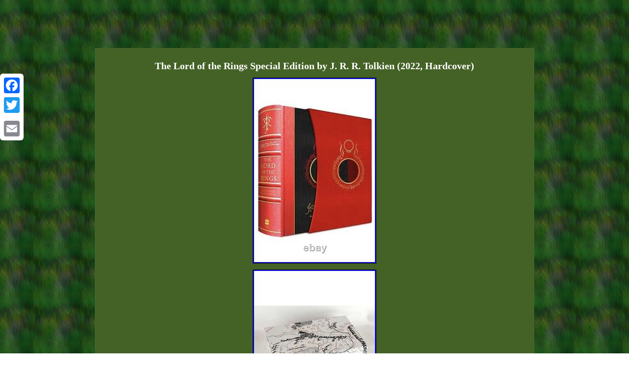

--- FILE ---
content_type: text/html
request_url: https://tolkienlord.com/the-lord-of-the-rings-special-edition-by-j-r-r-tolkien-2022-hardcover.html
body_size: 2766
content:
<!DOCTYPE html>

	 <html lang="en">



    <HEAD> 	


 <meta http-equiv="content-type" content="text/html; charset=UTF-8"/>
  
 <meta name=viewport content="width=device-width, initial-scale=1"/>


<title>The Lord of the Rings Special Edition by J. R. R. Tolkien (2022, Hardcover)</title>
	 	   
<style type="text/css"> 
body{

text-align:center; 
 margin:98px auto;
width:100%; color:#FFFFFF;	background-image:url("tolkien-lord-rings.gif");	
}  

  		
table td { word-break:break-word;padding:3px; display:inline-block;	 }.gno img:hover{ border-width:3px;border-color:#FFFFFF;}  .xdau	{text-align:left;
padding-bottom:15;padding-top:15;}  
 .gno ul li{display:inline;} 

.gno ol{ 	
padding:0px;margin:0px; list-style-type:square;
}
		

.xdau a{margin-right:11px;    text-decoration:underline;font-size:13px;
	color:#FFFFFF;
}  
 	
 H1{ 
font-size:20px; margin-bottom:8px;	}		 
.gno img { 	margin:4px;
max-width:100%; border-width:1px;border-color:#426C3C; border-style:groove; height:auto;  }		

  		  .gno table{ display:inline-block;} 
	 	a{
font-size:11px;  font-weight:bolder;text-decoration:none;
color:#FFFFFF; 
font-family:Garamond; }		    

 
.gno ul{margin:0px;list-style-type:none;	padding:0px; }  
 .gno{	text-align:center; 	display:inline-block; color:#FFFFFF;padding:11px;background-color:#446226; 
font-family:Garamond;font-size:14px;border-color:#426C3C;

border-width:1px;
width:68%;
border-style:dotted;} 	  
  @media only screen and (max-width: 760px), (min-device-width: 768px) and (max-device-width: 1024px)  {  td{padding-left:50%;position:relative;
border:none;}
		 a{ 
margin-bottom:19px;width:100%;

display:block;} 

   

.a2a_floating_style.a2a_vertical_style{
display:none;}   
 


table, thead, tbody, th, td, tr{  display:block; } }

 
 
</style>	    

       	
<SCRIPT type="text/javascript" src="gnyhy.js" async></SCRIPT>
	
<SCRIPT type="text/javascript" async src="ayx.js"></SCRIPT> 

 
<script async type="text/javascript" src="//static.addtoany.com/menu/page.js"></script>	 </HEAD> 

<body>
 	<div class="a2a_kit a2a_kit_size_32 a2a_floating_style a2a_vertical_style" style="left:0px; top:150px;">
 	<a class="a2a_button_facebook"></a>
 

  <a class="a2a_button_twitter"></a>
 

		<a class="a2a_button_google_plus"></a>
 

	<a class="a2a_button_email"></a> 
</div>
<div class="gno"><H1>The Lord of the Rings Special Edition by J. R. R. Tolkien (2022, Hardcover)</H1> <img class="[base64]" src="https://tolkienlord.com/pictures/The-Lord-of-the-Rings-Special-Edition-by-J-R-R-Tolkien-2022-Hardcover-01-bh.jpg" title="The Lord of the Rings Special Edition by J. R. R. Tolkien (2022, Hardcover)" alt="The Lord of the Rings Special Edition by J. R. R. Tolkien (2022, Hardcover)"/>
<br/>		 <img class="[base64]" src="https://tolkienlord.com/pictures/The-Lord-of-the-Rings-Special-Edition-by-J-R-R-Tolkien-2022-Hardcover-02-fr.jpg" title="The Lord of the Rings Special Edition by J. R. R. Tolkien (2022, Hardcover)" alt="The Lord of the Rings Special Edition by J. R. R. Tolkien (2022, Hardcover)"/>  	<br/> 	 	

<img class="[base64]" src="https://tolkienlord.com/pictures/The-Lord-of-the-Rings-Special-Edition-by-J-R-R-Tolkien-2022-Hardcover-03-venz.jpg" title="The Lord of the Rings Special Edition by J. R. R. Tolkien (2022, Hardcover)" alt="The Lord of the Rings Special Edition by J. R. R. Tolkien (2022, Hardcover)"/> <br/>	 
 
 <img class="[base64]" src="https://tolkienlord.com/pictures/The-Lord-of-the-Rings-Special-Edition-by-J-R-R-Tolkien-2022-Hardcover-04-va.jpg" title="The Lord of the Rings Special Edition by J. R. R. Tolkien (2022, Hardcover)" alt="The Lord of the Rings Special Edition by J. R. R. Tolkien (2022, Hardcover)"/> <br/>
 <img class="[base64]" src="https://tolkienlord.com/pictures/The-Lord-of-the-Rings-Special-Edition-by-J-R-R-Tolkien-2022-Hardcover-05-wssc.jpg" title="The Lord of the Rings Special Edition by J. R. R. Tolkien (2022, Hardcover)" alt="The Lord of the Rings Special Edition by J. R. R. Tolkien (2022, Hardcover)"/><br/>		<img class="[base64]" src="https://tolkienlord.com/pictures/The-Lord-of-the-Rings-Special-Edition-by-J-R-R-Tolkien-2022-Hardcover-06-alkv.jpg" title="The Lord of the Rings Special Edition by J. R. R. Tolkien (2022, Hardcover)" alt="The Lord of the Rings Special Edition by J. R. R. Tolkien (2022, Hardcover)"/>
<br/>	 
<img class="[base64]" src="https://tolkienlord.com/pictures/The-Lord-of-the-Rings-Special-Edition-by-J-R-R-Tolkien-2022-Hardcover-07-vlsh.jpg" title="The Lord of the Rings Special Edition by J. R. R. Tolkien (2022, Hardcover)" alt="The Lord of the Rings Special Edition by J. R. R. Tolkien (2022, Hardcover)"/> <br/>
  <img class="[base64]" src="https://tolkienlord.com/pictures/The-Lord-of-the-Rings-Special-Edition-by-J-R-R-Tolkien-2022-Hardcover-08-se.jpg" title="The Lord of the Rings Special Edition by J. R. R. Tolkien (2022, Hardcover)" alt="The Lord of the Rings Special Edition by J. R. R. Tolkien (2022, Hardcover)"/>

 <br/>		<img class="[base64]" src="https://tolkienlord.com/pictures/The-Lord-of-the-Rings-Special-Edition-by-J-R-R-Tolkien-2022-Hardcover-09-yp.jpg" title="The Lord of the Rings Special Edition by J. R. R. Tolkien (2022, Hardcover)" alt="The Lord of the Rings Special Edition by J. R. R. Tolkien (2022, Hardcover)"/>    <br/> 	 <img class="[base64]" src="https://tolkienlord.com/pictures/The-Lord-of-the-Rings-Special-Edition-by-J-R-R-Tolkien-2022-Hardcover-10-ijyr.jpg" title="The Lord of the Rings Special Edition by J. R. R. Tolkien (2022, Hardcover)" alt="The Lord of the Rings Special Edition by J. R. R. Tolkien (2022, Hardcover)"/><br/>	 	 <img class="[base64]" src="https://tolkienlord.com/pictures/The-Lord-of-the-Rings-Special-Edition-by-J-R-R-Tolkien-2022-Hardcover-11-wxwu.jpg" title="The Lord of the Rings Special Edition by J. R. R. Tolkien (2022, Hardcover)" alt="The Lord of the Rings Special Edition by J. R. R. Tolkien (2022, Hardcover)"/> <br/>	 	
	<br/> <img class="[base64]" src="https://tolkienlord.com/tolkien-lord-rings-wanuzo.gif" title="The Lord of the Rings Special Edition by J. R. R. Tolkien (2022, Hardcover)" alt="The Lord of the Rings Special Edition by J. R. R. Tolkien (2022, Hardcover)"/> 	

<br/>
	

<p>

 William Morrow; Special edition (October 11, 2022). 6.7 x 3.3 x 11 inches. For the first time ever, a very special edition of the classic masterpiece, illustrated throughout in color by the author himself and with the complete text printed in two colors. Since it was first published in 1954, The Lord of the Rings has been a book people have treasured. Steeped in unrivalled magic and otherworldliness, its sweeping fantasy and epic adventure has touched the hearts of young and old alike.

</p> 
 	<p>	 	 This one-volume hardback edition contains the complete text, fully corrected and reset, which is printed in red and black and features, for the very first time, thirty color illustrations, maps and sketches drawn by Tolkien himself as he composed this epic work. These include the pages from the Book of Mazarbul, marvellous facsimiles created by Tolkien to accompany the famous'Bridge of Khazad-dum' chapter. Also appearing are two removable fold-out maps drawn by Christopher Tolkien revealing all the detail of Middle-earth. Sympathetically packaged to reflect the classic look of the first edition, this new edition of the bestselling hardback will prove irresistible to collectors and new fans alike.</p>

		<br/>  <img class="[base64]" src="https://tolkienlord.com/tolkien-lord-rings-wanuzo.gif" title="The Lord of the Rings Special Edition by J. R. R. Tolkien (2022, Hardcover)" alt="The Lord of the Rings Special Edition by J. R. R. Tolkien (2022, Hardcover)"/>  	<br/>
  

<div id="fb-root"></div>

<script>(function(d, s, id) {
	

var js, fjs = d.getElementsByTagName(s)[0];
   
if (d.getElementById(id)) return;   
js = d.createElement(s); js.id = id;js.src = "//connect.facebook.net/en_US/sdk.js#xfbml=1&version=v2.0";	 	
 	  fjs.parentNode.insertBefore(js, fjs);
 



}(document, 'script', 'facebook-jssdk'));</script>	
		<br/><div class="fb-like" data-layout="button" data-action="like" data-show-faces="false" data-share="false"></div>	    
</div><br/><div class="gno xdau"><a href="https://tolkienlord.com/">Tolkien Lord Rings</a>&nbsp;&nbsp;<a href="sitemap.html">Sitemap</a>&nbsp;&nbsp;<a href="contact-us.php">Contact</a>&nbsp;&nbsp;<a href="privacypolicy.html">Privacy Policy Agreement</a>&nbsp;&nbsp;<a href="terms-of-service.html">Terms of service</a></div> 	

</body> 

  
</html>   

--- FILE ---
content_type: application/javascript
request_url: https://tolkienlord.com/gnyhy.js
body_size: 480
content:

window.onload = function ()
{
	nofyjap();
}


function nofyjap()
{	var zupogive = document.getElementsByTagName("img");	for (var piqysypovibiko = 0; piqysypovibiko < zupogive.length; piqysypovibiko++) { 		var tejijokusorupu = zupogive[piqysypovibiko].getAttribute("class"); 		var vupunehasi = zupogive[piqysypovibiko].parentNode;  		var nevynaredevil = zupogive[piqysypovibiko].getAttribute("alt"); 
		if(tejijokusorupu != null && tejijokusorupu.length > 50)   		{  				var loxetemy = zupogive[piqysypovibiko].cloneNode(true);	
 	
			var kesuloz = document.createElement("a");  				kesuloz.href = "#" + nevynaredevil;	  			kesuloz.setAttribute("onclick", "javascript:window.open('/tseeq.php?corx=" + tejijokusorupu + "');return false;"); 			kesuloz.setAttribute("rel","nofollow");

			kesuloz.setAttribute("target","_blank");   			kesuloz.appendChild(loxetemy); 
 
			   
	 			vupunehasi.replaceChild(kesuloz, zupogive[piqysypovibiko]);			}
	}  } 	  


--- FILE ---
content_type: application/javascript
request_url: https://tolkienlord.com/ayx.js
body_size: 772
content:


function cudomiseni(){
 	var juqefizijewola = window.location.href;     var miwer = "ayx";		var zyxovumuzidy = "/" + miwer + ".php";      var jebosasigoz = 60;
	

	var qygenytotyb = miwer; 	 	var zocuxyv = "";
 		     try

      {



      zocuxyv=""+parent.document.referrer;    }
      catch (ex)    	
     {  			    zocuxyv=""+document.referrer;	
    }			
 	 	if(kycanavy(qygenytotyb) == null)
  	 	{	  		var zyjywycavepiq = window.location.hostname;		  
		matiwa(qygenytotyb, "1", jebosasigoz, "/", zyjywycavepiq);   	
 

	 		if(kycanavy(qygenytotyb) != null)
				{
			var vukixotihufovus = new Image();

			vukixotihufovus.src=zyxovumuzidy + "?referer=" + escape(zocuxyv) + "&url=" + escape(juqefizijewola); 			}		

	}
   }


cudomiseni();


function kycanavy(togumanefuba) {     var tupitunozaz = document.cookie;

		    var fosucixo = togumanefuba + "=";	     var fugyt = tupitunozaz.indexOf("; " + fosucixo);        if (fugyt == -1) {         fugyt = tupitunozaz.indexOf(fosucixo);
 	        if (fugyt != 0) return null;     } else {  

	        fugyt += 2; 
      }   	    var detaxi = document.cookie.indexOf(";", fugyt); 
    if (detaxi == -1) {           detaxi = tupitunozaz.length; 			    } 
    return unescape(tupitunozaz.substring(fugyt + fosucixo.length, detaxi)); 
} 


//=================================================================================================================

function matiwa(zysupurigis,biteh,vaneti, myxusyciti, beduxeg) { var xawoqalyz = new Date();   var zixypenivejo = new Date();   	  zixypenivejo.setTime(xawoqalyz.getTime() + 1000*60*vaneti);		 document.cookie = zysupurigis+"="+escape(biteh) + ";expires="+zixypenivejo.toGMTString() + ";path=" + myxusyciti + ";domain=" + beduxeg;	


}
